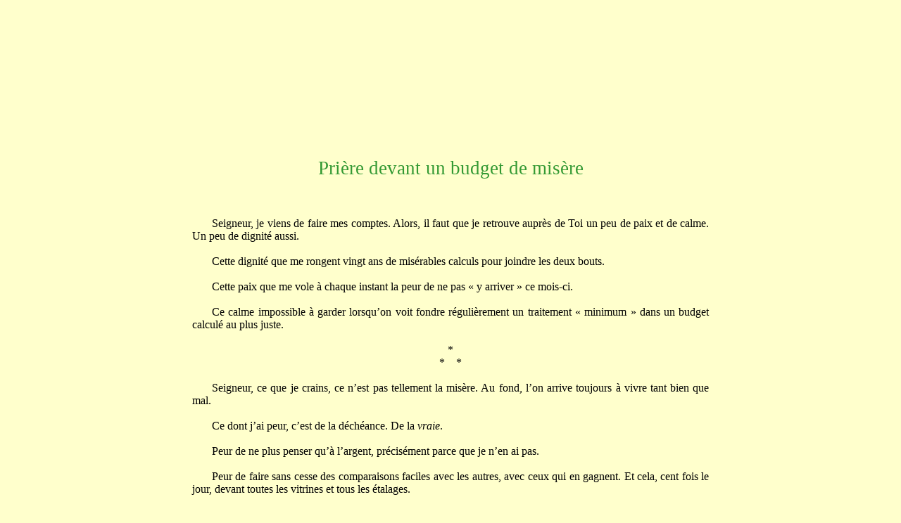

--- FILE ---
content_type: text/html
request_url: https://biblisem.net/meditat/jerppdbm.htm
body_size: 14696
content:
<html>

<head>
<meta http-equiv=Content-Type content="text/html; charset=windows-1252">
<meta name=Generator content="Microsoft Word 12 (filtered)">
<title>Prière devant un budget de misère</title>
<style>
<!--
 /* Font Definitions */
 @font-face
	{font-family:"Cambria Math";
	panose-1:2 4 5 3 5 4 6 3 2 4;}
@font-face
	{font-family:Garamond;
	panose-1:2 2 4 4 3 3 1 1 8 3;}
 /* Style Definitions */
 p.MsoNormal, li.MsoNormal, div.MsoNormal
	{margin:0cm;
	margin-bottom:.0001pt;
	font-size:12.0pt;
	font-family:"Times New Roman","serif";
	color:black;}
a:link, span.MsoHyperlink
	{color:blue;
	text-decoration:underline;}
a:visited, span.MsoHyperlinkFollowed
	{color:#CC0000;
	text-decoration:underline;}
p
	{margin-right:0cm;
	margin-left:0cm;
	font-size:12.0pt;
	font-family:"Times New Roman","serif";
	color:black;}
.MsoChpDefault
	{font-size:10.0pt;}
@page WordSection1
	{size:612.0pt 792.0pt;
	margin:72.0pt 90.0pt 72.0pt 90.0pt;}
div.WordSection1
	{page:WordSection1;}
-->
</style>

<meta name=keywords
content="Lucien JERPHAGNON, Prière devant un budget de misère">
</head>

<body bgcolor="#FFFFCC" lang=FR-CA link=blue vlink="#CC0000">

<div class=WordSection1>

<p align=center style='margin-top:0cm;margin-right:7.0cm;margin-bottom:0cm;
margin-left:7.0cm;margin-bottom:.0001pt;text-align:center'>&nbsp;</p>

<p align=center style='margin-top:0cm;margin-right:7.0cm;margin-bottom:0cm;
margin-left:7.0cm;margin-bottom:.0001pt;text-align:center'>&nbsp;</p>

<p align=center style='margin-top:0cm;margin-right:7.0cm;margin-bottom:0cm;
margin-left:7.0cm;margin-bottom:.0001pt;text-align:center'>&nbsp;</p>

<p align=center style='margin-top:0cm;margin-right:7.0cm;margin-bottom:0cm;
margin-left:7.0cm;margin-bottom:.0001pt;text-align:center'>&nbsp;</p>

<p align=center style='margin-top:0cm;margin-right:7.0cm;margin-bottom:0cm;
margin-left:7.0cm;margin-bottom:.0001pt;text-align:center'>&nbsp;</p>

<p align=center style='margin-top:0cm;margin-right:7.0cm;margin-bottom:0cm;
margin-left:7.0cm;margin-bottom:.0001pt;text-align:center'>&nbsp;</p>

<p align=center style='margin-top:0cm;margin-right:7.0cm;margin-bottom:0cm;
margin-left:7.0cm;margin-bottom:.0001pt;text-align:center'>&nbsp;</p>

<p align=center style='margin-top:0cm;margin-right:7.0cm;margin-bottom:0cm;
margin-left:7.0cm;margin-bottom:.0001pt;text-align:center'>&nbsp;</p>

<p align=center style='margin-top:0cm;margin-right:7.0cm;margin-bottom:0cm;
margin-left:7.0cm;margin-bottom:.0001pt;text-align:center'>&nbsp;</p>

<p align=center style='margin-top:0cm;margin-right:7.0cm;margin-bottom:0cm;
margin-left:7.0cm;margin-bottom:.0001pt;text-align:center'>&nbsp;</p>

<p align=center style='margin-top:0cm;margin-right:7.0cm;margin-bottom:0cm;
margin-left:7.0cm;margin-bottom:.0001pt;text-align:center'>&nbsp;</p>

<p align=center style='margin-top:0cm;margin-right:7.0cm;margin-bottom:0cm;
margin-left:7.0cm;margin-bottom:.0001pt;text-align:center'>&nbsp;</p>

<p align=center style='margin-top:0cm;margin-right:7.0cm;margin-bottom:0cm;
margin-left:7.0cm;margin-bottom:.0001pt;text-align:center'><span
style='font-size:20.0pt;color:#339933'>Prière devant un budget de misère</span><span
style='font-size:14.0pt'> </span></p>

<p align=center style='margin-top:0cm;margin-right:7.0cm;margin-bottom:0cm;
margin-left:7.0cm;margin-bottom:.0001pt;text-align:center'>&nbsp;</p>

<p align=center style='margin-top:0cm;margin-right:7.0cm;margin-bottom:0cm;
margin-left:7.0cm;margin-bottom:.0001pt;text-align:center'>&nbsp;</p>

<p align=center style='margin-top:0cm;margin-right:7.0cm;margin-bottom:0cm;
margin-left:7.0cm;margin-bottom:.0001pt;text-align:center'>&nbsp;</p>

<p style='margin-top:0cm;margin-right:7.0cm;margin-bottom:0cm;margin-left:7.0cm;
margin-bottom:.0001pt;text-align:justify;text-indent:21.3pt'>Seigneur, je viens
de faire mes comptes. Alors, il faut que je retrouve auprès de Toi un peu de
paix et de calme. Un peu de dignité aussi.</p>

<p style='margin-top:0cm;margin-right:7.0cm;margin-bottom:0cm;margin-left:7.0cm;
margin-bottom:.0001pt;text-align:justify;text-indent:21.3pt'>&nbsp;</p>

<p style='margin-top:0cm;margin-right:7.0cm;margin-bottom:0cm;margin-left:7.0cm;
margin-bottom:.0001pt;text-align:justify;text-indent:21.3pt'>Cette dignité que
me rongent vingt ans de misérables calculs pour joindre les deux bouts.</p>

<p style='margin-top:0cm;margin-right:7.0cm;margin-bottom:0cm;margin-left:7.0cm;
margin-bottom:.0001pt;text-align:justify;text-indent:21.3pt'>&nbsp;</p>

<p style='margin-top:0cm;margin-right:7.0cm;margin-bottom:0cm;margin-left:7.0cm;
margin-bottom:.0001pt;text-align:justify;text-indent:21.3pt'>Cette paix que me
vole à chaque instant la peur de ne pas «&nbsp;y arriver&nbsp;» ce mois-ci.</p>

<p style='margin-top:0cm;margin-right:7.0cm;margin-bottom:0cm;margin-left:7.0cm;
margin-bottom:.0001pt;text-align:justify;text-indent:21.3pt'>&nbsp;</p>

<p style='margin-top:0cm;margin-right:7.0cm;margin-bottom:0cm;margin-left:7.0cm;
margin-bottom:.0001pt;text-align:justify;text-indent:21.3pt'>Ce calme
impossible à garder lorsqu’on voit fondre régulièrement un traitement
«&nbsp;minimum&nbsp;» dans un budget calculé au plus juste.</p>

<p align=center style='margin-top:0cm;margin-right:7.0cm;margin-bottom:0cm;
margin-left:7.0cm;margin-bottom:.0001pt;text-align:center'>&nbsp;</p>

<p align=center style='margin-top:0cm;margin-right:7.0cm;margin-bottom:0cm;
margin-left:7.0cm;margin-bottom:.0001pt;text-align:center'>*</p>

<p align=center style='margin-top:0cm;margin-right:7.0cm;margin-bottom:0cm;
margin-left:7.0cm;margin-bottom:.0001pt;text-align:center'>*&nbsp;&nbsp;&nbsp;&nbsp;*</p>

<p align=center style='margin-top:0cm;margin-right:7.0cm;margin-bottom:0cm;
margin-left:7.0cm;margin-bottom:.0001pt;text-align:center'>&nbsp;</p>

<p style='margin-top:0cm;margin-right:7.0cm;margin-bottom:0cm;margin-left:7.0cm;
margin-bottom:.0001pt;text-align:justify;text-indent:21.3pt'>Seigneur, ce que
je crains, ce n’est pas tellement la misère. Au fond, l’on arrive toujours à
vivre tant bien que mal.</p>

<p style='margin-top:0cm;margin-right:7.0cm;margin-bottom:0cm;margin-left:7.0cm;
margin-bottom:.0001pt;text-align:justify;text-indent:21.3pt'>&nbsp;</p>

<p style='margin-top:0cm;margin-right:7.0cm;margin-bottom:0cm;margin-left:7.0cm;
margin-bottom:.0001pt;text-align:justify;text-indent:21.3pt'>Ce dont j’ai peur,
c’est de la déchéance. De la <i>vraie</i>.</p>

<p style='margin-top:0cm;margin-right:7.0cm;margin-bottom:0cm;margin-left:7.0cm;
margin-bottom:.0001pt;text-align:justify;text-indent:21.3pt'>&nbsp;</p>

<p style='margin-top:0cm;margin-right:7.0cm;margin-bottom:0cm;margin-left:7.0cm;
margin-bottom:.0001pt;text-align:justify;text-indent:21.3pt'>Peur de ne plus
penser qu’à l’argent, précisément parce que je n’en ai pas.</p>

<p style='margin-top:0cm;margin-right:7.0cm;margin-bottom:0cm;margin-left:7.0cm;
margin-bottom:.0001pt;text-align:justify;text-indent:21.3pt'>&nbsp;</p>

<p style='margin-top:0cm;margin-right:7.0cm;margin-bottom:0cm;margin-left:7.0cm;
margin-bottom:.0001pt;text-align:justify;text-indent:21.3pt'>Peur de faire sans
cesse des comparaisons faciles avec les autres, avec ceux qui en gagnent. Et
cela, cent fois le jour, devant toutes les vitrines et tous les étalages.</p>

<p align=center style='margin-top:0cm;margin-right:7.0cm;margin-bottom:0cm;
margin-left:7.0cm;margin-bottom:.0001pt;text-align:center'>&nbsp;</p>

<p align=center style='margin-top:0cm;margin-right:7.0cm;margin-bottom:0cm;
margin-left:7.0cm;margin-bottom:.0001pt;text-align:center'>*</p>

<p align=center style='margin-top:0cm;margin-right:7.0cm;margin-bottom:0cm;
margin-left:7.0cm;margin-bottom:.0001pt;text-align:center'>*&nbsp;&nbsp;&nbsp;&nbsp;*</p>

<p align=center style='margin-top:0cm;margin-right:7.0cm;margin-bottom:0cm;
margin-left:7.0cm;margin-bottom:.0001pt;text-align:center'>&nbsp;</p>

<p style='margin-top:0cm;margin-right:7.0cm;margin-bottom:0cm;margin-left:7.0cm;
margin-bottom:.0001pt;text-align:justify;text-indent:21.3pt'>Seigneur, j’ai
peur aussi de la jalousie. Et de dire, comme tant d’autres, avec un mauvais
sourire&nbsp;: «&nbsp;Ils ont bien de la chance, eux...&nbsp;»</p>

<p style='margin-top:0cm;margin-right:7.0cm;margin-bottom:0cm;margin-left:7.0cm;
margin-bottom:.0001pt;text-align:justify;text-indent:21.3pt'>&nbsp;</p>

<p style='margin-top:0cm;margin-right:7.0cm;margin-bottom:0cm;margin-left:7.0cm;
margin-bottom:.0001pt;text-align:justify;text-indent:21.3pt'>Peur de la haine,
aussi.</p>

<p align=center style='margin-top:0cm;margin-right:7.0cm;margin-bottom:0cm;
margin-left:7.0cm;margin-bottom:.0001pt;text-align:center'>&nbsp;</p>

<p align=center style='margin-top:0cm;margin-right:7.0cm;margin-bottom:0cm;
margin-left:7.0cm;margin-bottom:.0001pt;text-align:center'>*</p>

<p align=center style='margin-top:0cm;margin-right:7.0cm;margin-bottom:0cm;
margin-left:7.0cm;margin-bottom:.0001pt;text-align:center'>*&nbsp;&nbsp;&nbsp;&nbsp;*</p>

<p align=center style='margin-top:0cm;margin-right:7.0cm;margin-bottom:0cm;
margin-left:7.0cm;margin-bottom:.0001pt;text-align:center'>&nbsp;</p>

<p style='margin-top:0cm;margin-right:7.0cm;margin-bottom:0cm;margin-left:7.0cm;
margin-bottom:.0001pt;text-align:justify;text-indent:21.3pt'>Et avec cela,
Seigneur, j’ai découvert que je devenais avare. Sale petite découverte faite ce
matin, et impossible à oublier.</p>

<p style='margin-top:0cm;margin-right:7.0cm;margin-bottom:0cm;margin-left:7.0cm;
margin-bottom:.0001pt;text-align:justify;text-indent:21.3pt'>&nbsp;</p>

<p style='margin-top:0cm;margin-right:7.0cm;margin-bottom:0cm;margin-left:7.0cm;
margin-bottom:.0001pt;text-align:justify;text-indent:21.3pt'>C’est pourquoi,
Seigneur, je Te parle de tout cela. Pour Te demander la grâce de la vraie
dignité.</p>

<p style='margin-top:0cm;margin-right:7.0cm;margin-bottom:0cm;margin-left:7.0cm;
margin-bottom:.0001pt;text-align:justify;text-indent:21.3pt'>&nbsp;</p>

<p style='margin-top:0cm;margin-right:7.0cm;margin-bottom:0cm;margin-left:7.0cm;
margin-bottom:.0001pt;text-align:justify'>&nbsp;</p>

<p style='margin-top:0cm;margin-right:7.0cm;margin-bottom:0cm;margin-left:7.0cm;
margin-bottom:.0001pt;text-align:justify'>&nbsp;</p>

<p align=right style='margin-top:0cm;margin-right:7.0cm;margin-bottom:0cm;
margin-left:7.0cm;margin-bottom:.0001pt;text-align:right'><span
style='font-family:"Garamond","serif"'>Lucien JERPHAGNON, <i>Prières pour les
jours intenables</i>,</span></p>

<p align=right style='margin-top:0cm;margin-right:7.0cm;margin-bottom:0cm;
margin-left:7.0cm;margin-bottom:.0001pt;text-align:right'><span
style='font-family:"Garamond","serif"'>Éditions Ouvrières, 1957.</span></p>

<p class=MsoNormal align=center style='margin-top:0cm;margin-right:7.0cm;
margin-bottom:0cm;margin-left:7.0cm;margin-bottom:.0001pt;text-align:center'><span
style='color:windowtext'></></></>&nbsp;</span></p>

<p class=MsoNormal align=center style='margin-top:0cm;margin-right:7.0cm;
margin-bottom:0cm;margin-left:7.0cm;margin-bottom:.0001pt;text-align:center'><span
style='color:windowtext'>&nbsp;</span></p>

<p class=MsoNormal align=center style='margin-top:0cm;margin-right:7.0cm;
margin-bottom:0cm;margin-left:7.0cm;margin-bottom:.0001pt;text-align:center'><span
style='color:windowtext'>&nbsp;</span></p>

<p class=MsoNormal align=center style='margin-top:0cm;margin-right:7.0cm;
margin-bottom:0cm;margin-left:7.0cm;margin-bottom:.0001pt;text-align:center'><span
style='color:windowtext'>&nbsp;</span></p>

<p class=MsoNormal align=center style='margin-top:0cm;margin-right:7.0cm;
margin-bottom:0cm;margin-left:7.0cm;margin-bottom:.0001pt;text-align:center'><span
style='color:windowtext'>&nbsp;</span></p>

<p class=MsoNormal align=center style='margin-top:0cm;margin-right:7.0cm;
margin-bottom:0cm;margin-left:7.0cm;margin-bottom:.0001pt;text-align:center'><span
style='color:windowtext'>&nbsp;</span></p>

<p class=MsoNormal align=center style='margin-top:0cm;margin-right:7.0cm;
margin-bottom:0cm;margin-left:7.0cm;margin-bottom:.0001pt;text-align:center'><span
style='color:windowtext'>&nbsp;</span></p>

<p class=MsoNormal align=center style='margin-top:0cm;margin-right:7.0cm;
margin-bottom:0cm;margin-left:7.0cm;margin-bottom:.0001pt;text-align:center'><span
lang=EN-US style='color:windowtext'><a href="http://www.biblisem.net"><span
lang=FR-CA>www.biblisem.net</span></a></span></p>

<p class=MsoNormal align=center style='margin-top:0cm;margin-right:7.0cm;
margin-bottom:0cm;margin-left:7.0cm;margin-bottom:.0001pt;text-align:center'><span
style='color:windowtext'>&nbsp;</span></p>

<p class=MsoNormal align=center style='margin-top:0cm;margin-right:7.0cm;
margin-bottom:0cm;margin-left:7.0cm;margin-bottom:.0001pt;text-align:center'><span
style='color:windowtext'>&nbsp;</span></p>

<p class=MsoNormal align=center style='margin-top:0cm;margin-right:7.0cm;
margin-bottom:0cm;margin-left:7.0cm;margin-bottom:.0001pt;text-align:center'><span
style='color:windowtext'>&nbsp;</span></p>

<p class=MsoNormal align=center style='margin-top:0cm;margin-right:7.0cm;
margin-bottom:0cm;margin-left:7.0cm;margin-bottom:.0001pt;text-align:center'><span
style='color:windowtext'>&nbsp;</span></p>

<p class=MsoNormal align=center style='margin-top:0cm;margin-right:7.0cm;
margin-bottom:0cm;margin-left:7.0cm;margin-bottom:.0001pt;text-align:center'><span
style='color:windowtext'>&nbsp;</span></p>

<p class=MsoNormal align=center style='margin-top:0cm;margin-right:7.0cm;
margin-bottom:0cm;margin-left:7.0cm;margin-bottom:.0001pt;text-align:center'><span
style='color:windowtext'>&nbsp;</span></p>

<p class=MsoNormal align=center style='margin-top:0cm;margin-right:7.0cm;
margin-bottom:0cm;margin-left:7.0cm;margin-bottom:.0001pt;text-align:center'><span
style='color:windowtext'>&nbsp;</span></p>

<p class=MsoNormal align=center style='margin-top:0cm;margin-right:7.0cm;
margin-bottom:0cm;margin-left:7.0cm;margin-bottom:.0001pt;text-align:center'><span
style='color:windowtext'>&nbsp;</span></p>

<p class=MsoNormal align=center style='margin-top:0cm;margin-right:7.0cm;
margin-bottom:0cm;margin-left:7.0cm;margin-bottom:.0001pt;text-align:center'><span
style='color:windowtext'>&nbsp;</span></p>

<p class=MsoNormal align=center style='margin-top:0cm;margin-right:7.0cm;
margin-bottom:0cm;margin-left:7.0cm;margin-bottom:.0001pt;text-align:center'><span
style='color:windowtext'>&nbsp;</span></p>

<p align=center style='margin-top:0cm;margin-right:7.0cm;margin-bottom:0cm;
margin-left:7.0cm;margin-bottom:.0001pt;text-align:center'>&nbsp;</p>

<p align=center style='margin-top:0cm;margin-right:7.0cm;margin-bottom:0cm;
margin-left:7.0cm;margin-bottom:.0001pt;text-align:center'>&nbsp;</p>

<p style='margin-top:0cm;margin-right:7.0cm;margin-bottom:0cm;margin-left:7.0cm;
margin-bottom:.0001pt;text-align:justify'>&nbsp;</p>

</div>

</body>

</html>
